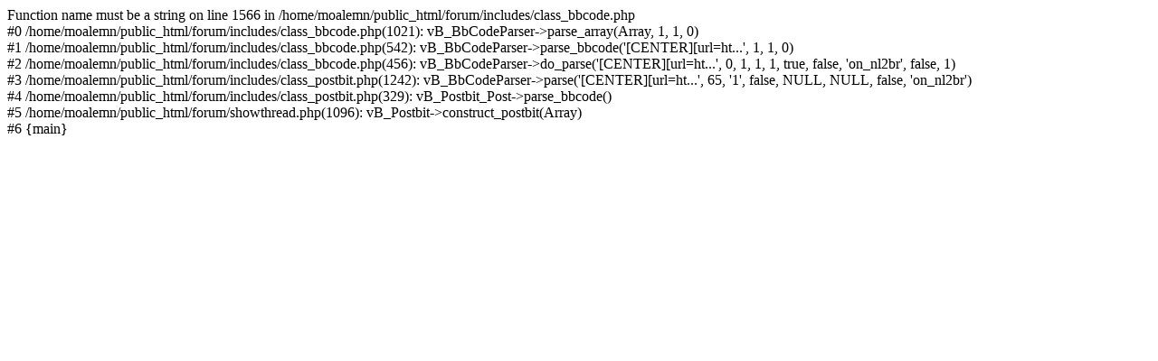

--- FILE ---
content_type: text/html; charset=windows-1256
request_url: http://forum.moalem.net/showthread.php?3530-%EF%BF%BD%EF%BF%BD%EF%BF%BD%EF%BF%BD%EF%BF%BD%EF%BF%BD%EF%BF%BD%EF%BF%BD%EF%BF%BD%EF%BF%BD%EF%BF%BD%EF%BF%BD-%EF%BF%BD%EF%BF%BD%EF%BF%BD%EF%BF%BD%EF%BF%BD%EF%BF%BD%EF%BF%BD%EF%BF%BD%EF%BF%BD%EF%BF%BD-%EF%BF%BD%EF%BF%BD%EF%BF%BD%EF%BF%BD-%EF%BF%BD%EF%BF%BD%EF%BF%BD%EF%BF%BD%EF%BF%BD%EF%BF%BD%EF%BF%BD%EF%BF%BD%EF%BF%BD%EF%BF%BD-%EF%BF%BD%EF%BF%BD%EF%BF%BD%EF%BF%BD%EF%BF%BD%EF%BF%BD%EF%BF%BD%EF%BF%BD%EF%BF%BD%EF%BF%BD%EF%BF%BD%EF%BF%BD&s=49623a9c86217d4cf1c2f413829fa3f4
body_size: 964
content:
Function name must be a string on line 1566 in /home/moalemn/public_html/forum/includes/class_bbcode.php<br />
#0 /home/moalemn/public_html/forum/includes/class_bbcode.php(1021): vB_BbCodeParser->parse_array(Array, 1, 1, 0)<br />
#1 /home/moalemn/public_html/forum/includes/class_bbcode.php(542): vB_BbCodeParser->parse_bbcode('[CENTER][url=ht...', 1, 1, 0)<br />
#2 /home/moalemn/public_html/forum/includes/class_bbcode.php(456): vB_BbCodeParser->do_parse('[CENTER][url=ht...', 0, 1, 1, 1, true, false, 'on_nl2br', false, 1)<br />
#3 /home/moalemn/public_html/forum/includes/class_postbit.php(1242): vB_BbCodeParser->parse('[CENTER][url=ht...', 65, '1', false, NULL, NULL, false, 'on_nl2br')<br />
#4 /home/moalemn/public_html/forum/includes/class_postbit.php(329): vB_Postbit_Post->parse_bbcode()<br />
#5 /home/moalemn/public_html/forum/showthread.php(1096): vB_Postbit->construct_postbit(Array)<br />
#6 {main}<br /><br />